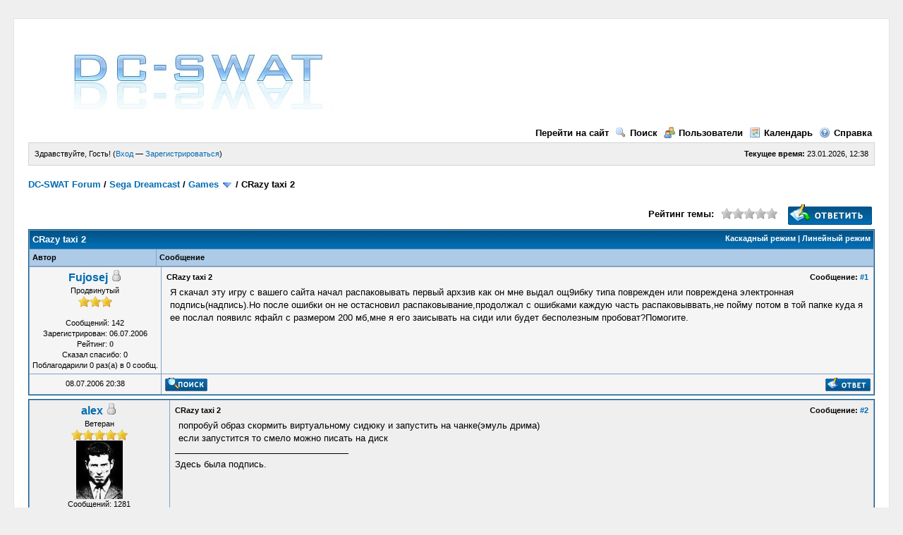

--- FILE ---
content_type: text/html; charset=UTF-8
request_url: http://www.dc-swat.ru/forum/thread-640-post-8915.html
body_size: 7744
content:
<!DOCTYPE html PUBLIC "-//W3C//DTD XHTML 1.0 Transitional//EN" "http://www.w3.org/TR/xhtml1/DTD/xhtml1-transitional.dtd"><!-- start: showthread -->
<html xml:lang="ru" lang="ru" xmlns="http://www.w3.org/1999/xhtml">
<head>
<title>CRazy taxi 2</title>
<!-- start: headerinclude -->
<link rel="alternate" type="application/rss+xml" title="Последние темы (RSS 2.0)" href="http://www.dc-swat.ru/forum/syndication.php" />
<link rel="alternate" type="application/atom+xml" title="Последние темы (Atom 1.0)" href="http://www.dc-swat.ru/forum/syndication.php?type=atom1.0" />
<meta http-equiv="Content-Type" content="text/html; charset=UTF-8" />
<meta http-equiv="Content-Script-Type" content="text/javascript" />
<script type="text/javascript" src="http://www.dc-swat.ru/forum/jscripts/prototype.js?ver=1603"></script>
<script type="text/javascript" src="http://www.dc-swat.ru/forum/jscripts/general.js?ver=1603"></script>
<script type="text/javascript" src="http://www.dc-swat.ru/forum/jscripts/popup_menu.js?ver=1600"></script>
<link type="text/css" rel="stylesheet" href="http://www.dc-swat.ru/forum/cache/themes/theme1/global.css" />
<link type="text/css" rel="stylesheet" href="http://www.dc-swat.ru/forum/cache/themes/theme1/star_ratings.css" />
<link type="text/css" rel="stylesheet" href="http://www.dc-swat.ru/forum/cache/themes/theme1/showthread.css" />

<script type="text/javascript">
<!--
	var cookieDomain = ".www.dc-swat.ru";
	var cookiePath = "/forum/";
	var cookiePrefix = "";
	var deleteevent_confirm = "Вы уверены, что хотите удалить это событие?";
	var removeattach_confirm = "Вы уверены что хотите удалить прикрепление из этого сообщения?";
	var loading_text = 'Загрузка...';
	var saving_changes = 'Сохранение изменений...';
	var use_xmlhttprequest = "1";
	var my_post_key = "ac29f5b7a59ea6096f3e8628628ea596";
	var imagepath = "images";
// -->
</script>
<script type="text/javascript" src="jscripts/thx.js"></script>
<!-- end: headerinclude -->
<script type="text/javascript">
<!--
	var quickdelete_confirm = "Вы уверены, что хотите удалить это сообщение?";
// -->
</script>
<script type="text/javascript" src="jscripts/thread.js?ver=1603"></script>
</head>
<body>
	<!-- start: header -->
<!--LiveInternet counter-->
		<script type="text/javascript">
		//<!--
		document.write('<img src="http://counter.yadro.ru/hit?r'+
		escape(document.referrer)+((typeof(screen)=='undefined')?'':';s'+screen.width+'*'+screen.height+'*'+
		(screen.colorDepth?screen.colorDepth:screen.pixelDepth))+';u'+
		escape(document.URL)+';'+Math.random()+'" border="0" width="1" height="1" alt="" />');
		//-->
		</script>
	<!--/LiveInternet-->
	<!-- begin of Top100 code -->
		<noindex>
		<a href="http://top100.rambler.ru/top100/" rel="nofollow">
		<img src="http://counter.rambler.ru/top100.cnt?1447568" alt="" width="1" height="1" border="0" /></a>
		</noindex>
	<!-- end of Top100 code -->
	<!--Rating@Mail.ru counter-->
		<script language="javascript" type="text/javascript">//<![CDATA[
		d=document;var a='';a+=';r='+escape(d.referrer);js=10;//]]></script>
		<script language="javascript1.1" type="text/javascript">//<![CDATA[
		a+=';j='+navigator.javaEnabled();js=11;//]]></script>
		<script language="javascript1.2" type="text/javascript">//<![CDATA[
		s=screen;a+=';s='+s.width+'*'+s.height;
		a+=';d='+(s.colorDepth?s.colorDepth:s.pixelDepth);js=12;//]]></script>
		<script language="javascript1.3" type="text/javascript">//<![CDATA[
		js=13;//]]></script><script language="javascript" type="text/javascript">//<![CDATA[
		d.write('<img src="http://d2.cb.b8.a1.top.mail.ru/counter?id=1618462;js='+js+
		a+';rand='+Math.random()+'" height="1" width="1" alt="top.mail.ru" border="0" />');
		if(11<js)d.write('<'+'!-- ');//]]></script>
		<noscript><img src="http://d2.cb.b8.a1.top.mail.ru/counter?js=na;id=1618462" 
		height="1" width="1" alt="top.mail.ru" border="0" /></noscript>
		<script language="javascript" type="text/javascript">//<![CDATA[
		if(11<js)d.write('--'+'&#062');//]]></script>
	<!--// Rating@Mail.ru counter-->

	<div id="container">
		<a name="top" id="top"></a>
		<div id="header">
			<div class="logo"><a href="http://www.dc-swat.ru/forum/index.php"><img src="http://www.dc-swat.ru/forum/images/logo.jpg" alt="DC-SWAT Forum" title="DC-SWAT Forum" /></a></div>
			<div class="menu">
				<ul>
                                        <li><a href="/" title="Go to the site">Перейти на сайт</a></li>
					<li><a href="http://www.dc-swat.ru/forum/search.php"><img src="http://www.dc-swat.ru/forum/images/toplinks/search.gif" alt="" title="" />Поиск</a></li>
					<li><a href="http://www.dc-swat.ru/forum/memberlist.php"><img src="http://www.dc-swat.ru/forum/images/toplinks/memberlist.gif" alt="" title="" />Пользователи</a></li>
					<li><a href="http://www.dc-swat.ru/forum/calendar.php"><img src="http://www.dc-swat.ru/forum/images/toplinks/calendar.gif" alt="" title="" />Календарь</a></li>
					<li><a href="http://www.dc-swat.ru/forum/misc.php?action=help"><img src="http://www.dc-swat.ru/forum/images/toplinks/help.gif" alt="" title="" />Справка</a></li>
				</ul>
			</div>
			<hr class="hidden" />
			<div id="panel">
				<!-- start: header_welcomeblock_guest -->
<script type="text/javascript">
<!--
	lang.username = "Логин";
	lang.password = "Пароль";
	lang.login = "Вход";
	lang.lost_password = " &mdash; <a href=\"http://www.dc-swat.ru/forum/member.php?action=lostpw\">Забыли пароль?<\/a>";
	lang.register_url = " &mdash; <a href=\"http://www.dc-swat.ru/forum/member.php?action=register\">Зарегистрироваться<\/a>";
	lang.remember_me = "Запомнить меня";
// -->
</script>
<span style="float: right;"><strong>Текущее время:</strong> 23.01.2026, 12:38</span>
		<span id="quick_login">Здравствуйте, Гость! (<a href="http://www.dc-swat.ru/forum/member.php?action=login" onclick="MyBB.quickLogin(); return false;">Вход</a> &mdash; <a href="http://www.dc-swat.ru/forum/member.php?action=register">Зарегистрироваться</a>)</span>
<!-- end: header_welcomeblock_guest -->
			</div>
		</div>
		<hr class="hidden" />
		<br class="clear" />
		<div id="content">
			
			
			
			
			<!-- start: nav -->

<div class="navigation">
<!-- start: nav_bit -->
<a href="http://www.dc-swat.ru/forum/index.php">DC-SWAT Forum</a><!-- start: nav_sep -->
 / 
<!-- end: nav_sep -->
<!-- end: nav_bit --><!-- start: nav_bit -->
<a href="forum-2.html">Sega Dreamcast</a><!-- start: nav_sep -->
 / 
<!-- end: nav_sep -->
<!-- end: nav_bit --><!-- start: nav_bit -->
<a href="forum-11-page-8.html">Games</a> <img src="images/arrow_down.gif" alt="v" title="" class="pagination_breadcrumb_link" id="breadcrumb_multipage" /><!-- start: multipage_breadcrumb -->
<div id="breadcrumb_multipage_popup" class="pagination pagination_breadcrumb" style="display: none;">
<!-- start: multipage_prevpage -->
<a href="forum-11-page-7.html" class="pagination_previous">&laquo; Предыдущая страница</a>
<!-- end: multipage_prevpage --><!-- start: multipage_start -->
<a href="forum-11.html" class="pagination_first">1</a>  ...
<!-- end: multipage_start --><!-- start: multipage_page -->
<a href="forum-11-page-6.html" class="pagination_page">6</a>
<!-- end: multipage_page --><!-- start: multipage_page -->
<a href="forum-11-page-7.html" class="pagination_page">7</a>
<!-- end: multipage_page --><!-- start: multipage_page_link_current -->
 <a href="forum-11-page-8.html" class="pagination_current">8</a>
<!-- end: multipage_page_link_current --><!-- start: multipage_page -->
<a href="forum-11-page-9.html" class="pagination_page">9</a>
<!-- end: multipage_page --><!-- start: multipage_page -->
<a href="forum-11-page-10.html" class="pagination_page">10</a>
<!-- end: multipage_page --><!-- start: multipage_nextpage -->
<a href="forum-11-page-9.html" class="pagination_next">Следующая страница &raquo;</a>
<!-- end: multipage_nextpage -->
</div>
<script type="text/javascript">
// <!--
	if(use_xmlhttprequest == "1")
	{
		new PopupMenu("breadcrumb_multipage");
	}
// -->
</script>
<!-- end: multipage_breadcrumb -->
<!-- end: nav_bit --><!-- start: nav_sep_active -->
 / 
<!-- end: nav_sep_active --><!-- start: nav_bit_active -->
<span class="active">CRazy taxi 2</span>
<!-- end: nav_bit_active -->
</div>
<!-- end: nav -->
			<br />
<!-- end: header -->
	
	<div class="float_left">
		

	</div>
	<div class="float_right">
		<!-- start: showthread_newreply -->
<a href="newreply.php?tid=640"><img src="images/russian/newreply.gif" alt="Создать ответ" title="Создать ответ" /></a>&nbsp;
<!-- end: showthread_newreply -->
	</div>
	<!-- start: showthread_ratethread -->
<div style="margin-top: 6px; padding-right: 10px;" class="float_right">
		<script type="text/javascript" src="jscripts/rating.js?ver=1400"></script>
		<div id="success_rating_640" style="float: left; padding-top: 2px; padding-right: 10px;">&nbsp;</div>
		<strong style="float: left; padding-right: 10px;">Рейтинг темы:</strong>
		<div class="inline_rating">
			<ul class="star_rating star_rating_notrated" id="rating_thread_640">
				<li style="width: 0%" class="current_rating" id="current_rating_640">Голосов: 0 - Средняя оценка: 0</li>
				<li><a class="one_star" title="1 звезда из 5" href="./ratethread.php?tid=640&amp;rating=1&amp;my_post_key=ac29f5b7a59ea6096f3e8628628ea596">1</a></li>
				<li><a class="two_stars" title="2 звезды из 5" href="./ratethread.php?tid=640&amp;rating=2&amp;my_post_key=ac29f5b7a59ea6096f3e8628628ea596">2</a></li>
				<li><a class="three_stars" title="3 звезды из 5" href="./ratethread.php?tid=640&amp;rating=3&amp;my_post_key=ac29f5b7a59ea6096f3e8628628ea596">3</a></li>
				<li><a class="four_stars" title="4 звезды из 5" href="./ratethread.php?tid=640&amp;rating=4&amp;my_post_key=ac29f5b7a59ea6096f3e8628628ea596">4</a></li>
				<li><a class="five_stars" title="5 звезд из 5" href="./ratethread.php?tid=640&amp;rating=5&amp;my_post_key=ac29f5b7a59ea6096f3e8628628ea596">5</a></li>
			</ul>
		</div>
</div>
<!-- end: showthread_ratethread -->
	<table border="0" cellspacing="1" cellpadding="4" class="tborder" style="clear: both; border-bottom-width: 0;">
		<tr>
			<td class="thead" colspan="2">
				<div style="float: right;">
					<span class="smalltext"><strong><a href="showthread.php?mode=threaded&amp;tid=640&amp;pid=8915#pid8915">Каскадный режим</a> | <a href="showthread.php?mode=linear&amp;tid=640&amp;pid=8915#pid8915">Линейный режим</a></strong></span>
				</div>
				<div>
					<strong>CRazy taxi 2</strong>
				</div>
			</td>
		</tr>
		<!-- start: showthread_classic_header -->
<tr>
			<td class="tcat" width="15%"><span class="smalltext"><strong>Автор</strong></span></td>
			<td class="tcat"><span class="smalltext"><strong>Сообщение</strong></span></td>
		</tr>
		
<!-- end: showthread_classic_header -->
	</table>
	<div id="posts">
		<!-- start: postbit_classic -->

<table border="0" cellspacing="1" cellpadding="4" class="tborder" style="border-top-width: 0; " id="post_8906">
	<tr>
		<td class="trow1" width="15%" valign="top" style="white-space: nowrap; text-align: center;"><a name="pid8906" id="pid8906"></a>
		<strong><span class="largetext"><a href="http://www.dc-swat.ru/forum/user-75.html">Fujosej</a></span></strong> <!-- start: postbit_offline -->
<img src="images/buddy_offline.gif" title="Не на форуме" alt="Не на форуме" />
<!-- end: postbit_offline --><br />
		<span class="smalltext">
			Продвинутый<br />
			<img src="images/star.gif" border="0" alt="*" /><img src="images/star.gif" border="0" alt="*" /><img src="images/star.gif" border="0" alt="*" /><br />
			
			<br />
			<!-- start: postbit_author_user -->

	Сообщений: 142<br />
	Зарегистрирован: 06.07.2006
	<!-- start: postbit_reputation -->
<br />Рейтинг: <a href="reputation.php?uid=75"><strong class="reputation_neutral">0</strong></a>
<!-- end: postbit_reputation -->
<!-- end: postbit_author_user --><!-- start: thanks_postbit_count -->
<div><span class="smalltext">Сказал спасибо: 0<br />
	Поблагодарили 0 раз(а) в 0 сообщ.<br /></span></div>
<!-- end: thanks_postbit_count -->
		</span>
	</td>
	<td class="trow1" valign="top">
		<table width="100%">
			<tr><td><!-- start: postbit_posturl -->
<div style="float: right; width: auto; vertical-align: top"><span class="smalltext"><strong>Сообщение: <a href="thread-640-post-8906.html#pid8906">#1</a></strong></span></div>
<!-- end: postbit_posturl --><span class="smalltext"><strong>CRazy taxi 2 </strong></span>
			<br />
			<div id="pid_8906" class="post_body">
				Я скачал эту игру с вашего сайта начал распаковывать первый архзив как он мне выдал ощ9ибку типа поврежден или повреждена электронная подпись(надпись).Но  после ошибки он не остасновил распаковывание,продолжал с ошибками каждую часть распаковыввать,не пойму потом в той папке куда я ее послал появилс яфайл с размером 200 мб,мне я его заисывать на сиди или будет бесполезным пробоват?Помогите.
			</div>
			
			
			<div style="text-align: right; vertical-align: bottom;" id="post_meta_8906">
				<div id="edited_by_8906"></div>
				
			</div>
		</td></tr>
	</table>
</td>
</tr>
<tr>
	<td class="trow1" style="white-space: nowrap; text-align: center; vertical-align: middle;"><span class="smalltext">08.07.2006 20:38</span></td>
	<td class="trow1" style="vertical-align: middle;">
		<table width="100%" border="0" cellpadding="0" cellspacing="0">
			<tr valign="bottom">
				<td align="left" ><span class="smalltext"><!-- start: postbit_find -->
<a href="search.php?action=finduser&amp;uid=75"><img src="images/russian/postbit_find.gif" alt="Найти все сообщения" title="Найти все сообщения" /></a>
<!-- end: postbit_find --></span></td>
				<td align="right"><!-- start: postbit_quote -->
<a href="newreply.php?tid=640&amp;pid=8906"><img src="images/russian/postbit_quote.gif" alt="Цитировать это сообщение" title="Цитировать это сообщение" /></a>
<!-- end: postbit_quote --></td>
			</tr>
		</table>
	</td>
</tr>
</table><!-- start: thanks_postbit_outline -->
<table border="0" cellspacing="0" cellpadding="0" width="100%" id="thx8906" style="display:none; border:0;;margin-top:5px;"><tr><td>
		<table border="0" cellspacing="1" cellpadding="4" class="tborder thxdsp_outline"><tr class="trow1 tnx_style"><td valign="top" width="1%" nowrap="nowrap"><img src="http://www.dc-swat.ru/forum/images/rose.gif" align="absmiddle" /> &nbsp;<span class="smalltext">Сказали спасибо:</span></td><td class="trow2 tnx_style" id="thx_list8906"></td></tr></table>
		</td></tr></table>
<!-- end: thanks_postbit_outline -->
<!-- end: postbit_classic --><!-- start: postbit_classic -->

<table border="0" cellspacing="1" cellpadding="4" class="tborder" style="margin-top: 5px; " id="post_8915">
	<tr>
		<td class="trow2" width="15%" valign="top" style="white-space: nowrap; text-align: center;"><a name="pid8915" id="pid8915"></a>
		<strong><span class="largetext"><a href="http://www.dc-swat.ru/forum/user-33.html">alex</a></span></strong> <!-- start: postbit_offline -->
<img src="images/buddy_offline.gif" title="Не на форуме" alt="Не на форуме" />
<!-- end: postbit_offline --><br />
		<span class="smalltext">
			Ветеран<br />
			<img src="images/star.gif" border="0" alt="*" /><img src="images/star.gif" border="0" alt="*" /><img src="images/star.gif" border="0" alt="*" /><img src="images/star.gif" border="0" alt="*" /><img src="images/star.gif" border="0" alt="*" /><br />
			
			<!-- start: postbit_avatar -->
<a href="user-33.html"><img src="./uploads/avatars/avatar_33.jpg" alt="" width="66" height="83" /></a>
<!-- end: postbit_avatar --><br />
			<!-- start: postbit_author_user -->

	Сообщений: 1281<br />
	Зарегистрирован: 11.07.2005
	<!-- start: postbit_reputation -->
<br />Рейтинг: <a href="reputation.php?uid=33"><strong class="reputation_positive">2</strong></a>
<!-- end: postbit_reputation -->
<!-- end: postbit_author_user --><!-- start: thanks_postbit_count -->
<div><span class="smalltext">Сказал спасибо: 5<br />
	Поблагодарили 70 раз(а) в 54 сообщ.<br /></span></div>
<!-- end: thanks_postbit_count -->
		</span>
	</td>
	<td class="trow2" valign="top">
		<table width="100%">
			<tr><td><!-- start: postbit_posturl -->
<div style="float: right; width: auto; vertical-align: top"><span class="smalltext"><strong>Сообщение: <a href="thread-640-post-8915.html#pid8915">#2</a></strong></span></div>
<!-- end: postbit_posturl --><span class="smalltext"><strong>CRazy taxi 2 </strong></span>
			<br />
			<div id="pid_8915" class="post_body">
				попробуй образ скормить виртуальному сидюку и запустить на чанке(эмуль дрима)<br />
если запустится то смело можно писать на диск
			</div>
			
			<!-- start: postbit_signature -->
<hr size="1" width="25%"  align="left" />
Здесь была подпись.
<!-- end: postbit_signature -->
			<div style="text-align: right; vertical-align: bottom;" id="post_meta_8915">
				<div id="edited_by_8915"></div>
				
			</div>
		</td></tr>
	</table>
</td>
</tr>
<tr>
	<td class="trow2" style="white-space: nowrap; text-align: center; vertical-align: middle;"><span class="smalltext">09.07.2006 00:19</span></td>
	<td class="trow2" style="vertical-align: middle;">
		<table width="100%" border="0" cellpadding="0" cellspacing="0">
			<tr valign="bottom">
				<td align="left" ><span class="smalltext"><!-- start: postbit_find -->
<a href="search.php?action=finduser&amp;uid=33"><img src="images/russian/postbit_find.gif" alt="Найти все сообщения" title="Найти все сообщения" /></a>
<!-- end: postbit_find --></span></td>
				<td align="right"><!-- start: postbit_quote -->
<a href="newreply.php?tid=640&amp;pid=8915"><img src="images/russian/postbit_quote.gif" alt="Цитировать это сообщение" title="Цитировать это сообщение" /></a>
<!-- end: postbit_quote --></td>
			</tr>
		</table>
	</td>
</tr>
</table><!-- start: thanks_postbit_outline -->
<table border="0" cellspacing="0" cellpadding="0" width="100%" id="thx8915" style="display:none; border:0;;margin-top:5px;"><tr><td>
		<table border="0" cellspacing="1" cellpadding="4" class="tborder thxdsp_outline"><tr class="trow1 tnx_style"><td valign="top" width="1%" nowrap="nowrap"><img src="http://www.dc-swat.ru/forum/images/rose.gif" align="absmiddle" /> &nbsp;<span class="smalltext">Сказали спасибо:</span></td><td class="trow2 tnx_style" id="thx_list8915"></td></tr></table>
		</td></tr></table>
<!-- end: thanks_postbit_outline -->
<!-- end: postbit_classic -->
	</div>
	<table border="0" cellspacing="1" cellpadding="4" class="tborder" style="border-top-width: 0;">
		<tr>
			<td colspan="2" class="tfoot">
				<!-- start: showthread_search -->
	<div class="float_right">
		<form action="search.php" method="post">
			<input type="hidden" name="action" value="thread" />
			<input type="hidden" name="tid" value="640" />
			<input type="text" name="keywords" value="Ключевые слова" onfocus="if(this.value == 'Ключевые слова') { this.value = ''; }" onblur="if(this.value=='') { this.value='Ключевые слова'; }" class="textbox" size="25" />
			<input type="submit" class="button" value="Поиск по теме" />
		</form>
	</div>
<!-- end: showthread_search -->
				<div>
					<strong>&laquo; <a href="thread-640-nextoldest.html">Предыдущая</a> | <a href="thread-640-nextnewest.html">Следующая</a> &raquo;</strong>
				</div>
			</td>
		</tr>
	</table>
	<div class="float_left">
		
	</div>
	<div style="padding-top: 4px;" class="float_right">
		<!-- start: showthread_newreply -->
<a href="newreply.php?tid=640"><img src="images/russian/newreply.gif" alt="Создать ответ" title="Создать ответ" /></a>&nbsp;
<!-- end: showthread_newreply -->
	</div>
	<br style="clear: both;" />
	
	
	<!-- start: showthread_similarthreads -->
<br />
<table border="0" cellspacing="1" cellpadding="4" class="tborder">
<tr>
<td class="thead" align="center" colspan="6"><strong>Похожие темы</strong></td>
</tr>
<tr>
<td class="tcat" align="center" colspan="2"><span class="smalltext"><strong>Тема:</strong></span></td>
<td class="tcat" align="center"><span class="smalltext"><strong>Автор</strong></span></td>
<td class="tcat" align="center"><span class="smalltext"><strong>Ответов:</strong></span></td>
<td class="tcat" align="center"><span class="smalltext"><strong>Просмотров:</strong></span></td>
<td class="tcat" align="center"><span class="smalltext"><strong>Посл. сообщение</strong></span></td>
</tr>
<!-- start: showthread_similarthreads_bit -->
<tr>
	<td align="center" class="trow1" width="2%">&nbsp;</td>
	<td class="trow1"><a href="thread-59.html">Выложите crazy taxi 2 от kudos</a></td>
	<td align="center" class="trow1"><a href="http://www.dc-swat.ru/forum/user-28.html">Winux</a></td>
	<td align="center" class="trow1"><a href="javascript:MyBB.whoPosted(59);">4</a></td>
	<td align="center" class="trow1">24010</td>
	<td class="trow1" style="white-space: nowrap">
		<span class="smalltext">07.05.2009 22:13<br />
		<a href="thread-59-lastpost.html">Посл. сообщение</a>: <a href="http://www.dc-swat.ru/forum/user-28.html">Winux</a></span>
	</td>
	</tr>
<!-- end: showthread_similarthreads_bit -->
</table>
<!-- end: showthread_similarthreads -->
	<br />
	<div class="float_left">
		<ul class="thread_tools">
			<li class="printable"><a href="printthread.php?tid=640">Версия для просмотра</a></li>
			<li class="sendthread"><a href="sendthread.php?tid=640">Отправить тему другу</a></li>
			<li class="subscription_add"><a href="usercp2.php?action=addsubscription&amp;tid=640&amp;my_post_key=ac29f5b7a59ea6096f3e8628628ea596">Подписаться на тему</a></li>
		</ul>
	</div>

	<div class="float_right" style="text-align: right;">
		
		<!-- start: forumjump_advanced -->
<form action="forumdisplay.php" method="get">
<span class="smalltext"><strong>Переход:</strong></span>
<select name="fid" onchange="window.location=('forum-'+this.options[this.selectedIndex].value+'.html')">
<option value="-1" >Выберите переход:</option>
<option value="-1">--------------------</option>
<option value="-4">Личные сообщения</option>
<option value="-3">Мой профиль</option>
<option value="-5">Кто сейчас на форуме</option>
<option value="-2">Поиск</option>
<option value="-1">Главная</option>
<!-- start: forumjump_bit -->
<option value="2" > Sega Dreamcast</option>
<!-- end: forumjump_bit --><!-- start: forumjump_bit -->
<option value="7" >-- General Discussion</option>
<!-- end: forumjump_bit --><!-- start: forumjump_bit -->
<option value="29" >-- English section</option>
<!-- end: forumjump_bit --><!-- start: forumjump_bit -->
<option value="11" selected="selected">-- Games</option>
<!-- end: forumjump_bit --><!-- start: forumjump_bit -->
<option value="13" >-- Инструкции, описания, FAQ-ки</option>
<!-- end: forumjump_bit --><!-- start: forumjump_bit -->
<option value="10" >-- Emulations</option>
<!-- end: forumjump_bit --><!-- start: forumjump_bit -->
<option value="8" >-- Programming</option>
<!-- end: forumjump_bit --><!-- start: forumjump_bit -->
<option value="9" >-- Hardware</option>
<!-- end: forumjump_bit --><!-- start: forumjump_bit -->
<option value="12" >-- Fenix</option>
<!-- end: forumjump_bit --><!-- start: forumjump_bit -->
<option value="3" > DreamShell</option>
<!-- end: forumjump_bit --><!-- start: forumjump_bit -->
<option value="27" >-- General Discussion</option>
<!-- end: forumjump_bit --><!-- start: forumjump_bit -->
<option value="28" >-- Programming</option>
<!-- end: forumjump_bit --><!-- start: forumjump_bit -->
<option value="1" > Sony</option>
<!-- end: forumjump_bit --><!-- start: forumjump_bit -->
<option value="30" >-- PlayStation 1</option>
<!-- end: forumjump_bit --><!-- start: forumjump_bit -->
<option value="26" >-- PlayStation 2</option>
<!-- end: forumjump_bit --><!-- start: forumjump_bit -->
<option value="24" >-- PlayStation 3</option>
<!-- end: forumjump_bit --><!-- start: forumjump_bit -->
<option value="34" >-- PlayStation 4</option>
<!-- end: forumjump_bit --><!-- start: forumjump_bit -->
<option value="25" >-- PlayStation Portable</option>
<!-- end: forumjump_bit --><!-- start: forumjump_bit -->
<option value="35" >-- PlayStation Vita</option>
<!-- end: forumjump_bit --><!-- start: forumjump_bit -->
<option value="31" > Microsoft</option>
<!-- end: forumjump_bit --><!-- start: forumjump_bit -->
<option value="32" >-- Xbox</option>
<!-- end: forumjump_bit --><!-- start: forumjump_bit -->
<option value="23" >-- Xbox 360</option>
<!-- end: forumjump_bit --><!-- start: forumjump_bit -->
<option value="33" >-- Xbox One</option>
<!-- end: forumjump_bit --><!-- start: forumjump_bit -->
<option value="5" > Other Platform</option>
<!-- end: forumjump_bit --><!-- start: forumjump_bit -->
<option value="21" >-- Sega Consoles</option>
<!-- end: forumjump_bit --><!-- start: forumjump_bit -->
<option value="22" >-- Nintendo Wii</option>
<!-- end: forumjump_bit --><!-- start: forumjump_bit -->
<option value="20" >-- Other Consoles</option>
<!-- end: forumjump_bit --><!-- start: forumjump_bit -->
<option value="4" > PC</option>
<!-- end: forumjump_bit --><!-- start: forumjump_bit -->
<option value="14" >-- General Discussion</option>
<!-- end: forumjump_bit --><!-- start: forumjump_bit -->
<option value="15" >-- Programming</option>
<!-- end: forumjump_bit --><!-- start: forumjump_bit -->
<option value="16" >-- Games</option>
<!-- end: forumjump_bit --><!-- start: forumjump_bit -->
<option value="6" > Разное</option>
<!-- end: forumjump_bit --><!-- start: forumjump_bit -->
<option value="17" >-- Флейм</option>
<!-- end: forumjump_bit --><!-- start: forumjump_bit -->
<option value="18" >-- Сайт и Форум</option>
<!-- end: forumjump_bit --><!-- start: forumjump_bit -->
<option value="19" >-- Обмен/продажа</option>
<!-- end: forumjump_bit -->
</select>
<!-- start: gobutton -->
<input type="submit" class="button" value="Выполнить" />
<!-- end: gobutton -->
</form>

<!-- end: forumjump_advanced -->
	</div>
	<br style="clear: both;" />
	<!-- start: showthread_usersbrowsing -->
<br />
<span class="smalltext">Пользователи просматривают эту тему: 1 Гость(ей)</span>
<br />
<!-- end: showthread_usersbrowsing -->
	<!-- start: footer -->
<br />
			<div class="bottommenu">
				<div class="float_right"><!-- start: footer_languageselect -->
<form method="get" action="/www/forum/showthread.php" id="lang_select">
		<input type="hidden" name="tid" value="640" />
<input type="hidden" name="pid" value="8915" />

		<input type="hidden" name="my_post_key" value="ac29f5b7a59ea6096f3e8628628ea596" />
		<select name="language" onchange="MyBB.changeLanguage();">
			<optgroup label="Выбор языка">
				<option value="english">&nbsp;&nbsp;&nbsp;English (American)</option>
<option value="russian" selected="selected">&nbsp;&nbsp;&nbsp;Russian (Русский)</option>

			</optgroup>
		</select>
		<!-- start: gobutton -->
<input type="submit" class="button" value="Выполнить" />
<!-- end: gobutton -->
	</form>
<!-- end: footer_languageselect --></div>
				<div>
					<span class="smalltext"><a href="http://www.dc-swat.ru/profile/SWAT/">Обратная связь</a> | <a href="/">DC-SWAT Site for Dreamcast and not only!</a> | <a href="#top">Вернуться к началу</a> | <a href="#content">Вернуться к содержимому</a> | <a href="http://www.dc-swat.ru/forum/archive/index.php/thread-640.html">Лёгкий режим</a> | <a href="http://www.dc-swat.ru/forum/misc.php?action=syndication">Список RSS</a></span>
				</div>
			</div>
			</div>
		<hr class="hidden" />
			<div id="copyright">
				<div id="debug"></div>
				<!-- MyBB is free software developed and maintained by a volunteer community. 
					 It would be much appreciated by the MyBB Group if you left the full copyright and "powered by" notice intact, 
					 to show your support for MyBB.  If you choose to remove or modify the copyright below, 
					 you may be refused support on the MyBB Community Forums.
					 
					 This is free software, support us and we'll support you. -->
Powered by <noindex><a href="http://www.mybboard.net" target="_blank" rel="nofollow">MyBB</a> <a href="http://forscripts.ru" rel="nofollow">Forscripts</a></noindex> Edition, &copy; 2002-2026 <a href="http://www.mybboard.net" target="_blank">MyBB Group</a>.<br />
				<!-- End powered by -->

				<br />
<noindex>
			<!--LiveInternet logo-->
			<a href="http://www.liveinternet.ru/click" target="_blank" rel="nofollow">
			<img src="http://counter.yadro.ru/logo?22.1" title="LiveInternet: показано число просмотров за 24 часа, посетителей за 24 часа и за сегодня" alt="" border="0" width="88" height="31" /></a>
			<!--/LiveInternet-->

			<!--Rating@Mail.ru logo-->
			<a target="_top" href="http://top.mail.ru/jump?from=1618462" rel="nofollow">
			<img src="http://d2.cb.b8.a1.top.mail.ru/counter?id=1618462;t=49;l=1" 
			border="0" height="31" width="88" alt="Рейтинг@Mail.ru" /></a>
			<!--// Rating@Mail.ru logo-->

			<!-- begin of Top100 logo -->
			<a href="http://top100.rambler.ru/top100/" target="_blank" rel="nofollow">
			<img src="http://top100-images.rambler.ru/top100/banner-88x31-rambler-gray2.gif" alt="Rambler's Top100" width="88" height="31" border="0" /></a>
			<!-- end of Top100 logo -->
			<br />
</noindex>

<br class="clear" />
<!-- linkfieed -->
<!-- The following piece of code allows MyBB to run scheduled tasks. DO NOT REMOVE --><img src="http://www.dc-swat.ru/forum/task.php" border="0" width="1" height="1" alt="" /><!-- End task image code -->

		</div>
		</div>
<!-- end: footer -->
</body>
</html>
<!-- end: showthread -->